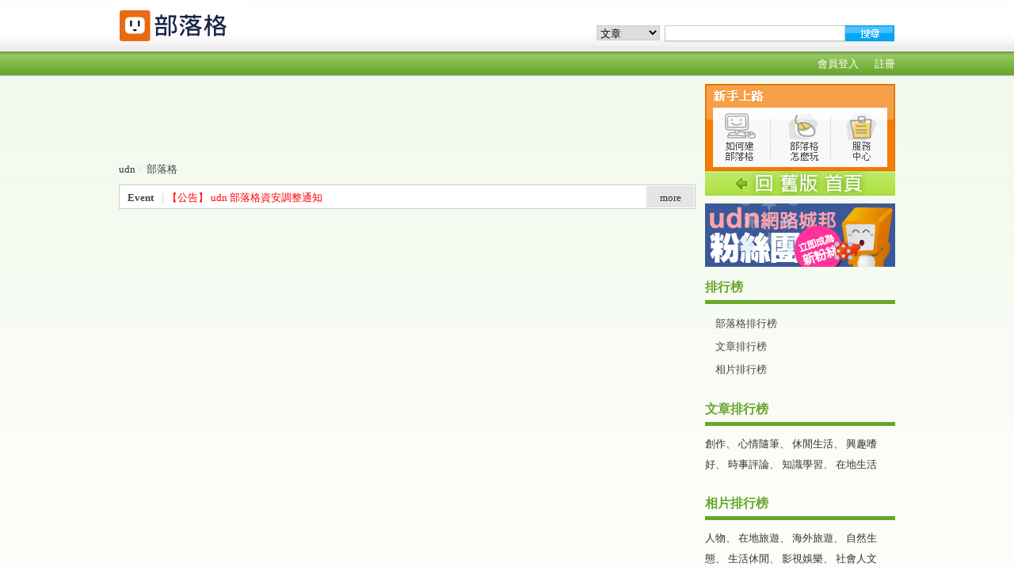

--- FILE ---
content_type: text/html;charset=UTF-8
request_url: https://blog.udn.com/v1/include/main_2011/blogs_show.jsp
body_size: 2677
content:
<!DOCTYPE HTML PUBLIC "-//W3C//DTD HTML 4.01 Transitional//EN" "http://www.w3.org/TR/html4/loose.dtd">
<html>
<head>
<meta http-equiv="Content-Type" content="text/html; charset=utf-8">
<title>部落格推薦列表</title>
<link href="https://g.udn.com.tw/community/img/css/ugc_2011/common.css" rel="stylesheet" type="text/css">
<script type="text/javascript" src="https://g.udn.com.tw/community/js/ugc_2011/jquery.js"></script>
<script type="text/javascript" src="https://g.udn.com.tw/community/js/ugc_2011/jquery.tools.min.js"></script>
</head>
<body>
<div id="mobile_blogs">
	<div id="mobile_blogs_button">
		<div class="mobile_blogs_header">主題好文</div>
		<div class="mobile_blogs_button">
			<dl>
			<dt class="mobile_blogs_button_on">休閒娛樂</dt>
		  	<dt><a href="/v1/include/main_2011/blogs_show.jsp?tab=media" target="blogs_show">媒體政論</a></dt>
		  	<dt><a href="/v1/include/main_2011/blogs_show.jsp?tab=life" target="blogs_show">生活家庭</a></dt>
		  	<dt><a href="/v1/include/main_2011/blogs_show.jsp?tab=picart" target="blogs_show">圖文創作</a></dt>
		  	</dl>
		</div>
	</div>
	<div id="mobile_blogs_frame_box">
		<script type="text/javascript">
			// 隱藏按鈕
			$(document).ready(function(){
		    $('.mobile_blogs_frame').hover(function(){
					$(".left", this).stop().animate({top:'55px', left:'0px'},{queue:false,duration:300});
		    }, function() {
		    	$(".left", this).stop().animate({top:'55px', left:'-62px'},{queue:false,duration:300});
		    });
		
		    $('.mobile_blogs_frame').hover(function(){
		    	$(".right", this).stop().animate({top:'55px', right:'0px'},{queue:false,duration:300});
		    }, function() {
		    	$(".right", this).stop().animate({top:'55px', right:'-62px'},{queue:false,duration:300});
		    });	
			});
			// 隱藏按鈕 END
			
			function mouseOverImg( imgId, imgSrc ) {
				document.getElementById("bloglist_img" + imgId).src = imgSrc;
			}	
		</script>
		
		<div class="mobile_blogs_frame">
			<div class="mobile_blogs_frame_topbtn left"><a class="prev mobile_blogs_frame_browse mobile_blogs_frame_left"></a></div>
	  	<div class="mobile_blogs_items_box" id=mobile_blogs_liat>
	    	<div class="mobile_blogs_items">
      	<!-- mobile_blogs_frame_main -->
	      	<div class="mobile_blogs_frame_main"><div class="mobile_blogs_frame_main_blogsbox">                 
	          	<div class="bloglist">                    
	            	<div class="blogname"><a href="https://blog.udn.com/blogs/blogstravel" target="_top">旅人部落</a></div>                    
	              <div class="bloglist_img">
	              	<img id="bloglist_imgblogstravel" src="https://g.udn.com.tw/upfiles/B_YU/yuhyng/S_PSN_PHOTO/578/f_29283578_1.jpg">
	              </div>
	              <!-- /.bloglist_img -->
	              <div class="bloglist_lank">
		              <dl>
		              	<dt><a href="https://blog.udn.com/yuhyng/185566490" onMouseOver="mouseOverImg('blogstravel', 'https://g.udn.com.tw/upfiles/B_YU/yuhyng/S_PSN_PHOTO/578/f_29283578_1.jpg')" target="_top">面桶寮土地公越嶺苓蘭休閒農場-面桶寮古道出崁腳裕大橋</a></dt>
		                <dt><a href="https://blog.udn.com/PawPawDog/185562423" onMouseOver="mouseOverImg('blogstravel', 'https://g.udn.com.tw/community/img/PSN_BLOGS/blogstravel_def.jpg')" target="_top">20260118 法國 聖馬洛</a></dt>
		                <dt><a href="https://blog.udn.com/shine016/185532464" onMouseOver="mouseOverImg('blogstravel', 'https://g.udn.com.tw/community/img/PSN_BLOGS/blogstravel_def.jpg')" target="_top">2025聖誕樹集錦~享受聖誕fu</a></dt>
		                <dt><a href="https://blog.udn.com/bbnews2011/185542689" onMouseOver="mouseOverImg('blogstravel', 'https://g.udn.com.tw/upfiles/B_BB/bbnews2011/S_PSN_PHOTO/679/f_29282679_1.JPG')" target="_top">旅行中國 (16)–天津市</a></dt>
		                <dt><a href="https://blog.udn.com/gloomybear/181846525" onMouseOver="mouseOverImg('blogstravel', 'https://g.udn.com.tw/upfiles/B_GL/gloomybear/S_PSN_PHOTO/657/f_29282657_1.JPG')" target="_top">越南《沙壩》-城市散步,咖啡巡禮【越南.沙壩】Le Petit Gecko</a></dt>
		                <dt><a href="https://blog.udn.com/ice2005/184913860" onMouseOver="mouseOverImg('blogstravel', 'https://g.udn.com.tw/community/img/PSN_BLOGS/blogstravel_def.jpg')" target="_top">2023 義、德、奧紀行~~德國~~慕尼黑(München) (一)    </a></dt>
		                </dl>
	              </div>
	            <!-- /.bloglist_lank -->                      
	           	</div>
	     			</div>
	          <!-- /.mobile_blogs_frame_main_blogsbox -->		       	
	        <!-- mobile_blogs_frame_main -->
	      	<div class="mobile_blogs_frame_main_blogsbox">                 
	          	<div class="bloglist">                    
	            	<div class="blogname"><a href="https://blog.udn.com/blogs/food" target="_top">美食達人</a></div>                    
	              <div class="bloglist_img">
	              	<img id="bloglist_imgfood" src="https://g.udn.com.tw/upfiles/B_SH/shiptosophia/S_PSN_PHOTO/786/f_29282786_1.jpg">
	              </div>
	              <!-- /.bloglist_img -->
	              <div class="bloglist_lank">
		              <dl>
		              	<dt><a href="https://blog.udn.com/shiptosophia/185544873" onMouseOver="mouseOverImg('food', 'https://g.udn.com.tw/upfiles/B_SH/shiptosophia/S_PSN_PHOTO/786/f_29282786_1.jpg')" target="_top">【日本超市】Marufuji</a></dt>
		                <dt><a href="https://blog.udn.com/maywang1999/185528603" onMouseOver="mouseOverImg('food', 'https://g.udn.com.tw/community/img/PSN_BLOGS/food_def.jpg')" target="_top">台灣掌廚報告&#xff1a;260105~260111</a></dt>
		                <dt><a href="https://blog.udn.com/BoBo89/185412845" onMouseOver="mouseOverImg('food', 'https://g.udn.com.tw/upfiles/B_BO/BoBo89/S_PSN_PHOTO/728/f_29278728_1.jpg')" target="_top">東南亞陪行記-飛往香港</a></dt>
		                <dt><a href="https://blog.udn.com/gloomybear/181846525" onMouseOver="mouseOverImg('food', 'https://g.udn.com.tw/upfiles/B_GL/gloomybear/S_PSN_PHOTO/657/f_29282657_1.JPG')" target="_top">越南《沙壩》-城市散步,咖啡巡禮【越南.沙壩】Le Petit Gecko</a></dt>
		                <dt><a href="https://blog.udn.com/uppu/184427085" onMouseOver="mouseOverImg('food', 'https://g.udn.com.tw/upfiles/B_UP/uppu/S_PSN_PHOTO/885/f_29200885_1.jpg')" target="_top">入口漢堡 RUKO BURGER(大直總店)</a></dt>
		                <dt><a href="https://blog.udn.com/yachien1210/185398193" onMouseOver="mouseOverImg('food', 'https://g.udn.com.tw/community/img/PSN_BLOGS/food_def.jpg')" target="_top">米其林星級佳餚 &#64; 香港 留園雅敘 &amp; 江南美饌好滋味 (台北 蘭姥姥、香港 御家上海、深圳 桂滿隴 / 望月樓)</a></dt>
		                </dl>
	              </div>
	            <!-- /.bloglist_lank -->                      
	           	</div>
	     			</div>
	          <!-- /.mobile_blogs_frame_main_blogsbox -->		       	
	        </div><!-- mobile_blogs_frame_main -->
	      	<div class="mobile_blogs_frame_main"><div class="mobile_blogs_frame_main_blogsbox">                 
	          	<div class="bloglist">                    
	            	<div class="blogname"><a href="https://blog.udn.com/blogs/theater" target="_top">影劇達人</a></div>                    
	              <div class="bloglist_img">
	              	<img id="bloglist_imgtheater" src="https://g.udn.com.tw/upfiles/B_LY/lyo1014/S_PSN_PHOTO/770/f_29281770_1.png">
	              </div>
	              <!-- /.bloglist_img -->
	              <div class="bloglist_lank">
		              <dl>
		              	<dt><a href="https://blog.udn.com/lyo1014/185531175" onMouseOver="mouseOverImg('theater', 'https://g.udn.com.tw/upfiles/B_LY/lyo1014/S_PSN_PHOTO/770/f_29281770_1.png')" target="_top">[日綜] 2026.01.14『ニノなのに』觀後簡記</a></dt>
		                <dt><a href="https://blog.udn.com/hoopers/185386360" onMouseOver="mouseOverImg('theater', 'https://g.udn.com.tw/community/img/PSN_BLOGS/theater_def.jpg')" target="_top">《鋒迴路轉&#xff1a;亡者歸來》&#xff1a;奇蹟重生的密室謀殺&#xff0c;信仰背後的愛恨情仇</a></dt>
		                <dt><a href="https://blog.udn.com/ratsubery/185166847" onMouseOver="mouseOverImg('theater', 'https://g.udn.com.tw/community/img/PSN_BLOGS/theater_def.jpg')" target="_top">馬勒第四號交響曲的分析與完結(Mahler symphony No.4 analysis)</a></dt>
		                <dt><a href="https://blog.udn.com/dream11124/184914347" onMouseOver="mouseOverImg('theater', 'https://g.udn.com.tw/upfiles/B_DR/dream11124/S_PSN_PHOTO/702/f_29273702_1.png')" target="_top">《影迷》第83屆金球獎得獎名單(2026)</a></dt>
		                <dt><a href="https://blog.udn.com/vera101tw/185105263" onMouseOver="mouseOverImg('theater', 'https://g.udn.com.tw/community/img/PSN_BLOGS/theater_def.jpg')" target="_top">&#34;依個人觀點&#34; 2025 觀賞心動的電影: </a></dt>
		                <dt><a href="https://blog.udn.com/gogosnow/184827272" onMouseOver="mouseOverImg('theater', 'https://g.udn.com.tw/community/img/PSN_BLOGS/theater_def.jpg')" target="_top">[電影亂哈拉]阿凡達:火與燼...I see you again soon</a></dt>
		                </dl>
	              </div>
	            <!-- /.bloglist_lank -->                      
	           	</div>
	     			</div>
	          <!-- /.mobile_blogs_frame_main_blogsbox -->		       	
	        </div><!-- /.mobile_blogs_frame_main -->  		                       
		    </div>
		    <!-- /.mobile_blogs_items -->
			</div>    
		  <div class="mobile_blogs_frame_topbtn right"><a class="next mobile_blogs_frame_browse mobile_blogs_frame_right"></a></div>
		    
		  <div class="mobile_blogs_navibox">
		    <div class="navi"></div>
		  </div>
		  <script>
		    // What is $(document).ready ? See: http://flowplayer.org/tools/documentation/basics.html#document_ready
		    $(document).ready(function() {
		    // initialize scrollable together with the navigator plugin
		    	$("#mobile_blogs_liat").scrollable().navigator();	
		    });
		  </script>
		</div>
		<!-- /.mobile_blogs_frame -->
	</div>
</div>
<!-- /#mobile_blogs -->
</body>
</html>